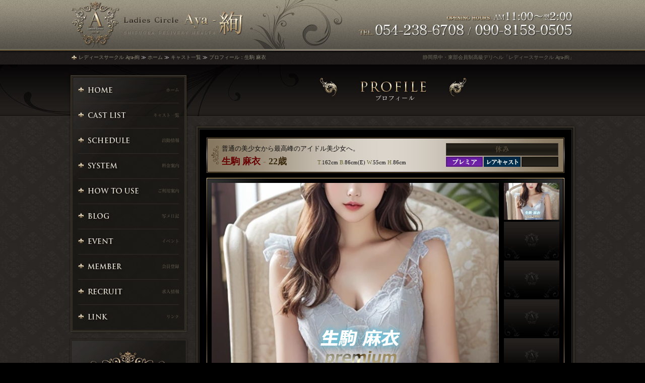

--- FILE ---
content_type: text/html; charset=Shift_JIS
request_url: https://www.shizuoka-aya.com/girls/?girl=214
body_size: 14063
content:
<?xml version="1.0" encoding="shift_jis"?>
<!DOCTYPE html PUBLIC "-//W3C//DTD XHTML 1.0 Transitional//EN" "http://www.w3.org/TR/xhtml1/DTD/xhtml1-transitional.dtd">
<html xmlns="http://www.w3.org/1999/xhtml" lang="ja" xml:lang="ja">
<head>
		<meta http-equiv="Content-Type" content="text/html; charset=shift_jis" />
		<meta name="author" content="http://web.fucolle.com/" />
		<meta http-equiv="content-style-type" content="text/css" />
		<meta http-equiv="content-script-type" content="text/javascript" />
		<meta name="Description" content="静岡会員制高級デリヘル「レディースサークル Aya-絢」のオフィシャルサイトです">
		<meta name="Keywords" content="静岡,高級,デリヘル,デリバリーヘルス,静岡市,会員制,高収入,沼津市,絢,aya,高級風俗,高級デリヘル,デリヘル求人,高額バック,厳選,出張">
		<title>生駒 麻衣 静岡県中・東部会員制高級デリヘル レディースサークル Aya-絢</title>
		<link href="../all.css?t=1442450160" rel="stylesheet" type="text/css" />
		<link href="./style.css?t=1434518580" rel="stylesheet" type="text/css" />
		<script type="text/javascript" src="../script.js"></script>
<script type="text/javascript">
<!--
if (document.images) { 


// 設定開始（使用する画像を設定してください） 

// 通常の画像 
var img0 = new Image();
img0.src = "https://www.shizuoka-aya.com/girls/214/01.jpg?t=1769487548"; 

// ポイント時の画像1 
var img1 = new Image(); 
img1.src = "https://www.shizuoka-aya.com/girls/214/01.jpg?t=1769487548"; 

// ポイント時の画像2 
var img2 = new Image(); 
img2.src = "https://www.shizuoka-aya.com/img/noimg/02.jpg"; 

// ポイント時の画像3 
var img3 = new Image(); 
img3.src = "https://www.shizuoka-aya.com/img/noimg/03.jpg"; 

// ポイント時の画像4 
var img4 = new Image(); 
img4.src = "https://www.shizuoka-aya.com/img/noimg/04.jpg"; 

// ポイント時の画像5 
var img5 = new Image(); 
img5.src = "https://www.shizuoka-aya.com/img/noimg/05.jpg"; 

// 設定終了 

} 
// ポイント時の処理 
function On(name) { 
if (document.images) { 
document.images['def'].src = eval(name + '.src'); 
} 
} 
// 放した時の処理 
function Off() { 
} 
// --> 
</script>
<!-- Global site tag (gtag.js) - Google Analytics -->
<script async src="https://www.googletagmanager.com/gtag/js?id=UA-228922274-1"></script>
<script>
window.dataLayer = window.dataLayer || [];
function gtag(){dataLayer.push(arguments);}
gtag('js', new Date());

gtag('config', 'UA-228922274-1');
</script>
</head>
<body>
<div id="bg">
<div id="bg_top">
<div id="bg_main">
<div id="body">
	<div id="header">
		<h1>静岡県中・東部会員制高級デリヘル「レディースサークル Aya-絢」</h1>
		<h2><a href="../top/" title="静岡県中・東部会員制高級デリヘル「レディースサークル Aya-絢」"><img src="../img/all/logo.gif" width="245" height="50" alt="静岡県中・東部会員制高級デリヘル「レディースサークル Aya-絢」" /></a></h2>
				<div id="pan"><p><a href="../">レディースサークル Aya-絢</a> <span>≫</span> <a href="../top/">ホーム</a> <span>≫</span> <a href="../companion/">キャスト一覧</a> <span>≫</span> <a href="./?girl=214">プロフィール：生駒 麻衣</a></p></div>
	</div>
	<div id="main">
		<div id="main_l">
			<div id="menu">
				<a href="../top/" title="ホーム"><img src="../img/menu/01.png" width="200" height="50" alt="ホーム" onmouseover="this.src='../img/menu/01o.png'" onmouseout="this.src='../img/menu/01.png'" /></a>
				<a href="../companion/" title="キャスト一覧"><img src="../img/menu/02.png" width="200" height="50" alt="キャスト一覧" onmouseover="this.src='../img/menu/02o.png'" onmouseout="this.src='../img/menu/02.png'" /></a>
				<a href="../schedule/" title="出勤情報"><img src="../img/menu/03.png" width="200" height="50" alt="出勤情報" onmouseover="this.src='../img/menu/03o.png'" onmouseout="this.src='../img/menu/03.png'" /></a>
				<a href="../system/" title="料金案内"><img src="../img/menu/04.png" width="200" height="50" alt="料金案内" onmouseover="this.src='../img/menu/04o.png'" onmouseout="this.src='../img/menu/04.png'" /></a>
				<a href="../system/#guide" title="ご利用案内"><img src="../img/menu/05.png" width="200" height="50" alt="ご利用案内" onmouseover="this.src='../img/menu/05o.png'" onmouseout="this.src='../img/menu/05.png'" /></a>
				<a href="../blog/" title="写メ日記"><img src="../img/menu/06.png" width="200" height="50" alt="写メ日記" onmouseover="this.src='../img/menu/06o.png'" onmouseout="this.src='../img/menu/06.png'" /></a>
				<a href="../event/" title="イベント"><img src="../img/menu/07.png" width="200" height="50" alt="イベント" onmouseover="this.src='../img/menu/07o.png'" onmouseout="this.src='../img/menu/07.png'" /></a>
				<a href="../maga/" title="メルマガ登録"><img src="../img/menu/08.png" width="200" height="50" alt="メルマガ登録" onmouseover="this.src='../img/menu/08o.png'" onmouseout="this.src='../img/menu/08.png'" /></a>
				<a href="https://www.job-aya.com/" target="_blank" title="求人案内"><img src="../img/menu/09.png" width="200" height="50" alt="求人案内" onmouseover="this.src='../img/menu/09o.png'" onmouseout="this.src='../img/menu/09.png'" /></a>
				<a href="../link/" title="リンク"><img src="../img/menu/10.png" width="200" height="50" alt="リンク" onmouseover="this.src='../img/menu/10o.png'" onmouseout="this.src='../img/menu/10.png'" /></a>
			</div>
			<div id="logo_l"><img src="../img/all/logo_l.png" width="230" height="190" alt="レディースサークル Aya-絢" /></div>
			<div id="l_maga">
				<form action="../maga2/pop.php" method="post" name="maga_reg_form2" target="maga" onSubmit="window.open('','maga','scrollbars=no,resizable=no,width=506,height=206').focus()">
					<span>
						<input type="text" name="f_name" /><br />
						<input type="text" name="email" /><br />
					</span>
					<div>
						<em class="fade"><input type="image" src="../img/all/l_submit.gif" value="登録" onclick="maga_reg_add2();" /></em><em class="fade"><input type="image" src="../img/all/delete.gif" value="解除" onclick="maga_reg_del2();" /></em>
						<input type="hidden" name="reg" value="" />
					</div>
				</form>
			</div>
			<div class="bnr">
				<p><a href="../system/#himage" class="fade"><img src="../img/all/concept.gif" width="230" height="240" alt="" /></a></p>
				<p><a href="https://tokai.qzin.jp/aya1111/?v=official" target="_blank" class="fade"><img src="../img/all/l02.gif" width="230" height="70" alt="女性求人" /></a></p>
			</div>
			<div id="mobile">
				<p><a href="javascript:;" onclick="window.open('../i/','mobile','scrollbars=yes,resizable=no,width=277,height=355')" onkeypress=""><img src="../img/all/qr.gif" width="66" height="66" alt="QRコード" /></a></p>
			</div>
		</div>
		<div id="main_r">
			<h2><img src="./img/h2.png" width="750" height="105" alt="プロフィール" /></h2>
			<div class="cnt_bs">
			<div class="cnt_bg">
			<div class="cnt">
				<div id="prof">
					<div id="name">
						<p class="txt">普通の美少女から最高峰のアイドル美少女へ。</p>
						<p class="name"><em>生駒 麻衣</em> <span>-</span> 22歳</p>
						<p class="size"><em>T.</em>162cm <em>B.</em>86cm(E) <em>W.</em>55cm <em>H.</em>86cm</p>
						<div class="today"><img src="../img/icon/off.gif" width="223" height="25" alt="" /></div>
						<div class="icon">
							<img src="../img/icon/5.gif" width="73" height="20" alt="プレミア" />
							<img src="../img/icon/4.gif" width="73" height="20" alt="レアキャスト" />
							<img src="../img/icon/0.gif" width="73" height="20" alt="" />
						</div>
					</div>
					<div id="cover">
						<div id="photo"><p><img src="https://www.shizuoka-aya.com/girls/214/01.jpg?t=1769487548" width="570" height="380" alt="" name="def" id="def" /></p></div>
						<div id="thum">
							<ul>
								<li><p onmouseover="On('img1')" onmouseout="Off()"><img src="https://www.shizuoka-aya.com/girls/214/01.jpg?t=1769487548" width="110" height="73" alt="Photo.1" /></p></li>
								<li><p onmouseover="On('img2')" onmouseout="Off()"><img src="https://www.shizuoka-aya.com/img/noimg/02.jpg" width="110" height="73" alt="Photo.2" /></p></li>
								<li><p onmouseover="On('img3')" onmouseout="Off()"><img src="https://www.shizuoka-aya.com/img/noimg/03.jpg" width="110" height="73" alt="Photo.3" /></p></li>
								<li><p onmouseover="On('img4')" onmouseout="Off()"><img src="https://www.shizuoka-aya.com/img/noimg/04.jpg" width="110" height="73" alt="Photo.4" /></p></li>
								<li><p onmouseover="On('img5')" onmouseout="Off()"><img src="https://www.shizuoka-aya.com/img/noimg/05.jpg" width="110" height="73" alt="Photo.5" /></p></li>
							</ul>
						</div>
					</div>
					<div id="schedule">
						<table cellpadding="0" cellspacing="0" border="0" summary="schedule">
							<tr>
								<th>本日</th>
								<th>明日</th>
								<th>1月29日(木)</th>
								<th>1月30日(金)</th>
								<th>1月31日(<span class="sat">土</span>)</th>
								<th>2月1日(<span class="sun">日</span>)</th>
								<th>2月2日(月)</th>
							</tr>
							<tr>
								<td><span class="off">休み</span></td>
								<td><span class="off">休み</span></td>
								<td><span class="off">休み</span></td>
								<td><span class="off">休み</span></td>
								<td><span class="off">休み</span></td>
								<td><span class="off">休み</span></td>
								<td><span class="off">休み</span></td>
							</tr>
						</table>
					</div>
					<div id="prof_l">
						<div class="box comment">
							<div>
								<h3><img src="./img/h3-comment1.gif" width="440" height="38" alt="キャストコメント" /></h3>
								<p>
									ハジメマシテ、麻衣です+*<br />
以後お見知り置きを...♪<br />
えぇと、ド緊張しています。笑<br />
なんでこんな所に来ちゃったかって？<br />
好奇心旺盛だからですよ//　(!)　<br />
麻衣の大冒険にお付き合いくださいませっ								</p>
							</div>
						</div>
						<div class="box comment">
							<div>
								<h3><img src="./img/h3-comment2.gif" width="440" height="38" alt="キャストコメント" /></h3>
								<p>
									☆プラチナインビテーション☆ <br />
<br />
当店本指名率No.1<br />
(令和６年５月現在）<br />
<br />
極レア☆一番星を宿したアイドル<br />
『普通の美少女から最高峰の美少女へ』<br />
<br />
めっちゃ可愛くて性格◎、<br />
スタイル抜群で超エロい…。<br />
どんな褒め言葉を並べても、<br />
彼女の魅力は表現しきれない。<br />
「やると決めたからには、<br />
精一杯頑張ります」<br />
普通の大学生だった女の子が、<br />
エリア最高峰頂嬢への<br />
階段を駆け上がる<br />
シンデレラストーリー。<br />
<br />
「近い将来を背負って立つ逸材」<br />
透明感や清楚感は<br />
過去の人気嬢より<br />
頭１つ、いや２～３つ分<br />
抜き出ております。<br />
当然ビジュアルも。<br />
性格もサービスも勿論&#9825;<br />
もうこれ以上は語りません。<br />
『麻衣』ちゃんに<br />
逢ってみてから<br />
驚いてください。<br />
歓喜してください。<br />
そして興奮してください&#9825;<br />
<br />
新社会人となる『麻衣』ちゃんが<br />
がむしゃらに「エロ」を<br />
表現いたします♪<br />
男を病みつきにさせる<br />
悪魔的なカラダと性格。<br />
存分にご堪能ください。<br />
ただし、抜け出す事のできない<br />
「沼」に陥らない様にご注意下さい♪<br />
<br />
出勤は極めてレアになります。<br />
出勤を見つけたら即ご予約を。<br />
それが最高の楽園への切符となります♪<br />
<br />
【注意事項】<br />
当店最高級クラスの美少女です。<br />
優しく接してくださる様、<br />
お願い申し上げます。<br />
くれぐれもルールを逸脱した<br />
行為や発言はお控えください。								</p>
							</div>
						</div>
						<div class="box" id="data">
							<table cellpadding="0" cellspacing="0" border="0" summary="data">
								<tr>
									<th><p>血液型</p></th>
									<td><p>A型です！</p></td>
								</tr>
								<tr>
									<th><p>前(現)職は？</p></th>
									<td><p>会社員になりました♪</p></td>
								</tr>
								<tr>
									<th><p>今興味があることは？</p></th>
									<td><p>たべること、お料理とお菓子作り</p></td>
								</tr>
								<tr>
									<th><p>お酒は？</p></th>
									<td><p>少しなら大丈夫ですよ！</p></td>
								</tr>
								<tr>
									<th><p>好きな男性のタイプ</p></th>
									<td><p>えろくてユーモアのある方///</p></td>
								</tr>
								<tr>
									<th><p>チャームポイント</p></th>
									<td><p>笑顔！</p></td>
								</tr>
								<tr>
									<th><p>外待ち・デートは？</p></th>
									<td><p>仲良くなったらお誘いください！</p></td>
								</tr>
							</table>
						</div>
					</div>
					<div id="prof_r">
						<div id="blog">
							<img src="./img/bt_blog_no.gif" width="240" height="65" alt="女の子の写メ日記はこちら" />
						</div>
					</div>
				</div>
			</div>
			</div>
			</div>
		</div>
	</div>
</div>
</div>
</div>
</div>
<!--footer-->
<div id="footer_bg">
<div id="footer">
	<div id="up"><a href="./" class="fade"><img src="../img/all/up.png" alt="`PAGE UP" /></a></div>
	<p id="textlink"><a href="../top/" title="ホーム">ホーム</a>　│　<a href="../companion/" title="キャスト一覧">キャスト一覧</a>　│　<a href="../schedule/" title="出勤情報">出勤情報</a>　│　<a href="../system/" title="料金案内">料金案内</a>　│　<a href="../system/#guide" title="ご利用案内">ご利用案内</a>　│　<a href="../blog/" title="写メ日記">写メ日記</a>　│　<a href="../event/" title="イベント">イベント</a>　│　<a href="../maga/" title="会員登録">会員登録</a>　│　<a href="https://www.job-aya.com/" target="_blank" title="求人情報">求人情報</a>　│　<a href="../link/" title="リンク">リンク</a>　│　<a href="mailto:info@shizuoka-aya.com" title="お問い合わせ">お問い合わせ</a></p>
	<div id="copyright">
		<p id="copy"><img src="../img/all/copy.png" width="336" height="13" alt="デザイン及びシステムの著作権はshizuoka-aya.comに帰属します" /></p>
		<p id="des"><a href="https://hp.fucolle.com/" target="_blank"><img src="../img/all/design.png" width="69" height="12" alt="デリヘル無料ホームページ制作" /></a><a href="https://web.fucolle.com/" target="_blank"><img src="../img/all/fucolle.png" width="91" height="12" alt="風俗店のホームページ制作屋さん" /></a></p>
	</div>
</div>
</div>
</body>
</html>

--- FILE ---
content_type: text/css
request_url: https://www.shizuoka-aya.com/all.css?t=1442450160
body_size: 6466
content:
@charset "shift_jis";
*{
	margin		: 0px;
	padding		: 0px;
}

img{
	border-style	: none;
	border-width	: 0px;
}

body{
	text-align	: center;
	font-size	: 12px;
	line-height	: 16px;
	color		: #ffffff;
	font-family	: "メイリオ",ＭＳ Ｐゴシック,Osaka,Serif;
	scrollbar-face-color: #ffffff;
	scrollbar-3dlight-color: #553f09;
	scrollbar-highlight-color: #ffffff;
	scrollbar-shadow-color: #ffffff;
	scrollbar-darkshadow-color: #553f09;
	scrollbar-arrow-color: #553f09;
	scrollbar-track-color: #ffffff;
	background	: #000000;
}

a{
	color		: #ff6666;
	text-decoration	: none;
}

a:hover{
	color		: #ff6666;
	text-decoration	: underline;
}

h2,h3{
	font-size	: 13px;
	font-weight	: normal;
}

ul{
	list-style-type	: none;
}

li{
	margin		: 0px;
	padding		: 0px;
}

table tr{
	vertical-align	: top;
}

em{
	font-style		: normal;
}

/***************************************/
/* All */
/***************************************/

#bg{
	width			: 100%;
	float			: left;
	background		: url(./img/all/bg.jpg) top center;
}

#bg_top{
	width			: 100%;
	float			: left;
	background		: url(./img/all/bg_top.jpg) repeat-x top center;
}

#bg_main{
	width			: 100%;
	float			: left;
	background		: url(./img/all/bg_main.jpg) no-repeat top center;
}


/* body */

#body{
	width			: 100%;
	text-align		: left;
}


/* header */

#header{
	width			: 1000px;
	height			: 128px;
	position		: relative;
	margin			: 0 auto;
	background		: url(./img/all/header.jpg) no-repeat top center;
}

#header h1{
	font-size		: 10px;
	font-weight		: normal;
	line-height		: 28px;
	text-align		: right;
	color			: #6f6a5c;
	position		: absolute;
	top				: 100px;
	right			: 0;
}

#header h2{
	text-align		: left;
	padding			: 20px 0 30px 100px;
}

#header h2 a{
}

#pan{
	width			: 1000px;
	height			: 28px;
	background		: url(./img/all/pan.png) no-repeat 0 0;
}

#pan p{
	font-size		: 10px;
	line-height		: 28px;
	text-indent		: 16px;
}

#pan p a{	color	: #8c8675;}


/* main */

#main{
	width			: 1000px;
	text-align		: left;
	margin			: 0 auto;
	position		: relative;
	padding			: 0 0 30px 0;
}

#main:after{
	content			: "";
	display			: block;
	clear			: both;
}

#main_l{
	width			: 250px;
	float			: left;
	padding			: 21px 0 0 0;
}

#main_r{
	width			: 750px;
	float			: left;
}


/* left */

#menu{
	width			: 230px;
	height			: 510px;
	font-size		: 0;
	line-height		: 0;
	background		: url(./img/all/menu_bg.png) no-repeat;
	margin			: 0 0 15px 0;
}

#menu ul:after{
	content			: "";
	display			: block;
	clear			: both;
}

#menu a{
	display			: inline-block;
	margin			: 0 0 0 15px;
}

#menu a:first-child{
	margin-top		: 6px;
}

#menu a:last-child{
	margin-bottom	: 4px;
}

#logo_l{
	width			: 230px;
	margin			: 0 0 10px 0;
}

#main_l .bnr p{
	margin			: 0 0 10px 0;
}


/* maga */

#l_maga{	
	width			: 230px;
	height			: 205px;
	clear			: left;
	position		: relative;
	margin			: 0 0 10px 0;
	background		: url(./img/all/maga.gif) no-repeat;
}

#l_maga div{	
	width			: 230px;
	position		: absolute;
	top				: 161px;
	text-align		: center;
}

#l_maga em{
	margin			: 0 2px 0 2px;
}

#l_maga span{	
	display			: block;
	padding			: 115px 0 0 50px;
}

#l_maga span input{
	width			: 165px;
	margin			: 0 0 5px 0;
}


/* mobile */

#mobile{
	width			: 230px;
	height			: 125px;
	margin			: 0 0 10px 0;
	background		: url(./img/all/mobile.gif) no-repeat;
}

#mobile p{
	padding			: 44px 0 0 148px;
}



/* right */

#main_r h2{
	margin			: 0 0 18px 0;
}

.cnt_bs{
	width			: 750px;
	float			: left;
	background		: url(./img/all/cnt.gif) repeat-y;
	margin			: 0 0 0 0;
}

.cnt_bg{
	width			: 750px;
	float			: left;
	padding			: 0 0 14px 0;
	background		: url(./img/all/cnt_bt.gif) no-repeat bottom;
}

.cnt{
	width			: 750px;
	float			: left;
	padding			: 22px 0 0 0;
	background		: url(./img/all/cnt_top.gif) no-repeat;
}

.cnt_bs:after{
	content			: "";
	display			: block;
	clear			: both;
}

.box710{
	width			: 708px;
	border			: 1px solid #2a2724;
	margin			: 0 0 15px 0;
}

.box710 h3{
	margin			: 1px 0 0 1px;
}

.box710 table{
	width			: 650px;
	font-size		: 12px;
	line-height		: 20px;
	margin			: 0 0 0 28px;
}

.box710 tr{
	vertical-align	: middle;
}

.box710 th{
	font-weight		: normal;
	text-align		: left;
	color			: #867d66;
	padding			: 18px 0 17px 0;
	border-bottom	: 1px dotted #3b352b;
}

.box710 td{
	padding			: 18px 0 17px 0;
	border-bottom	: 1px dotted #3b352b;
}

.w1{	width		: 140px;}
.w2{	width		: 475px;}
.w3{	width		: 90px;}
.w4{	width		: 45px;}

.form textarea{
	width			: 475px;
	height			: 150px;
}

.form th span{
	font-size		: 10px;
	color			: #ff0000;
}

#submit{
	width			: 708px;
	clear			: left;
	padding			: 0 0 40px 0;
	text-align		: center;
}

#submit p{
	font-size		: 12px;
	padding			: 20px 0;
}

.error{
	width			: 708px;
	padding			: 50px 0 50px 0;
	text-align		: center;
	font-size		: 12px;
	color			: #ff0000;
}

.over{
	width			: 708px;
	margin			: 50px 0;
	padding			: 10px 0;
	text-align		: center;
	font-size		: 12px;
}


/** 背景 影つけ **/

#menu,
#logo_l,
#main_l .bnr a,
.cnt_bs,
#l_maga,
#mobile{
	box-shadow		: 0 0 4px rgba(0,0,0,0.7);
}


/* footer */

#footer_bg{
	clear			: left;
	width			: 100%;
	height			: 289px;
	background		: url(./img/all/footer_bg.jpg) repeat-x top center;
}

#footer{
	width			: 1000px;
	height			: 289px;
	text-align		: center;
	margin			: 0 auto;
	background		: url(./img/all/footer.jpg) no-repeat top center;
	color			: #5e5249;
	position		: relative;
}

#footer a{
	color			: #5e5249;
}

#footer #up{
	position		: absolute;
	top				: 13px;
	right			: 485px;
}

#footer #up .fade{
	background		: none;
}

#textlink{
	font-size		: 10px;
	line-height		: 20px;
	padding			: 140px 0 55px 0;
}

#copy{
	padding			: 0 0 5px 0;
}

.sat{	color	: #0066ff;}
.sun{	color	: #ff0000;}
.red{	color	: #ff6666;}

.tel{	color	: #6699ff;}
.on{	color	: #ff3333;}
.off{	color	: #999999;}
.next{	color	: #6173a1;}


/* ロールオーバー */

.fade{
	display			: inline-block;
	padding			: 0;
	background		: #ffffff; /* オンマウス時の背景色 */
}

.fade img,
.fade input,
#companion .photo .fade,
#schedule .img .fade,
#newface .photo .images,
#day_select li a,
#cover .img .fade,
#cover .img .fade span,
#newface .today_photo p .fade,
#today .today_photo p .fade{
	-webkit-transition	: 0.2s ease-in-out;
	-moz-transition	: 0.2s ease-in-out;
	-o-transition	: 0.2s ease-in-out;
	transition		: 0.2s ease-in-out;
}

.fade img:hover,
.fade input:hover{
	opacity			: 0.8;
	filter			: alpha(opacity=8);
}

#cover .fade span:hover{
	opacity			: 0.8;
	filter			: alpha(opacity=8);
	background-color	: rgba(255,255,255,0.2)
}


--- FILE ---
content_type: text/css
request_url: https://www.shizuoka-aya.com/girls/style.css?t=1434518580
body_size: 3500
content:

#prof{
	width			: 710px;
	margin			: 0 0 0 20px;
}


/** name **/

#name{
	width			: 710px;
	height			: 70px;
	color			: #121212;
	position		: relative;
	background		: url(./img/name.gif) no-repeat;
	margin			: 0 0 10px 0;
}

#name .txt{
	font-size		: 13px;
	line-height		: 22px;
	padding			: 11px 0 3px 30px;
}

#name .name{
	font-size		: 18px;
	font-weight		: bold;
	line-height		: 22px;
	color			: #3d2b10;
	padding			: 0 0 5px 30px;
}

#name .name em{
	color			: #660000;
}

#name .name span{
	color			: #887961;
}

#name .size{
	font-size		: 11px;
	line-height		: 14px;
	position		: absolute;
	top				: 42px;
	left			: 220px;
}

#name .size em{
	color			: #666633;
}

#name .today{
	font-size		: 0;
	line-height		: 0;
	position		: absolute;
	top				: 11px;
	right			: 12px;
}

#name .icon{
	font-size		: 0;
	line-height		: 0;
	text-align		: center;
	position		: absolute;
	top				: 38px;
	right			: 11px;
}

#name .icon img{
	margin			: 0 1px;
}


/** cover **/

#cover{
	width			: 710px;
	height			: 400px;
	background		: url(./img/cover.gif) no-repeat;
	position		: relative;
	margin			: 0 0 10px 0;
}

#photo p{
	padding			: 10px 0 0 10px;
}

#thum ul{
	position		: absolute;
	top				: 10px;
	right			: 10px;
}

#thum ul:after{
	content			: "";
	display			: block;
	clear			: both;
}

#thum li{
	height			: 77px;
	font-size		: 0;
	line-height		: 0;
}

#thum li:last-child{
	height			: 73px;
}


/** schedule **/

#schedule{
	width			: 710px;
	height			: 60px;
	background		: url(./img/schedule.gif) no-repeat;
	position		: relative;
	margin			: 0 0 10px 0;
}

#schedule table{
	font-size		: 11px;
	line-height		: 14px;
}

#schedule tr{
	vertical-align	: middle;
}

#schedule th{
	width			: 138px;
	height			: 30px;
	font-weight		: normal;
	text-align		: center;
	color			: #867d66;
}

#schedule td{
	height			: 30px;
	text-align		: center;
}


/** left **/

#prof_l{
	width			: 470px;
	float			: left;
}

#prof_l .box{
	width			: 458px;
	border			: 1px solid #2a2724;
	margin			: 0 0 10px 0;
}

#prof_l .comment div{
	width			: 458px;
	height			: 163px;
	overflow-y		: auto;
	scrollbar-face-color: #000000;
	scrollbar-cdlight-color: #2a2724;
	scrollbar-highlight-color: #000000;
	scrollbar-shadow-color: #2a2724;
	scrollbar-darkshadow-color: #000000;
	scrollbar-arrow-color: #2a2724;
	scrollbar-track-color: #000000;
	margin			: 0 0 0 0;
}

#prof_l .comment h3{
	margin			: 1px 0 5px 1px;
}

#prof_l .comment p{
	font-size		: 11px;
	line-height		: 20px;
	margin			: 0 10px 5px 10px;
}

#prof_l #data{
	padding			: 4px 0 9px 0;
}

#prof_l #data table{
	width			: 428px;
	font-size		: 11px;
	line-height		: 20px;
	margin			: 0 0 0 15px;
}

#prof_l #data th{
	width			: 120px;
	font-weight		: normal;
	text-align		: left;
	color			: #867d66;
	padding			: 5px 0 4px 0;
	border-bottom	: 1px dotted #2a2724;
}

#prof_l #data th p{
	padding-left	: 2px;
}

#prof_l #data td{
	padding			: 5px 0 4px 0;
	border-bottom	: 1px dotted #2a2724;
}

#prof_l #data tr:last-child th,
#prof_l #data tr:last-child td{
	border-bottom	: none;
}


/** right **/

#prof_r{
	width			: 240px;
	float			: left;
}

#prof_r:after{
	content			: "";
	display			: block;
	clear			: both;
}

#blog{
	width			: 240px;
	height			: 575px;
	background		: url(./img/blog_no.gif) no-repeat;
}

#blog iframe{
	margin			: 1px 0 0 1px;
}





















--- FILE ---
content_type: application/javascript
request_url: https://www.shizuoka-aya.com/script.js
body_size: 139
content:
function maga_reg_add(){
	document.maga_reg_form.reg.value = 'add';
}
function maga_reg_add2(){
	document.maga_reg_form2.reg.value = 'add';
}

function maga_reg_del2(){
	document.maga_reg_form2.reg.value = 'del';
}